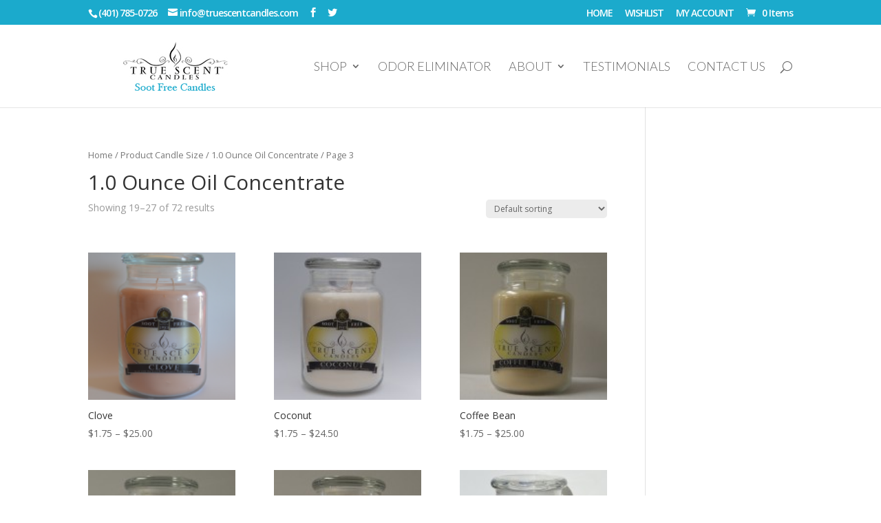

--- FILE ---
content_type: text/html; charset=UTF-8
request_url: https://truescentcandles.com/candle-size/1-0-ounce-oil-concentrate/page/3/
body_size: 10058
content:
<!DOCTYPE html>
<!--[if IE 6]>
<html id="ie6" lang="en-US">
<![endif]-->
<!--[if IE 7]>
<html id="ie7" lang="en-US">
<![endif]-->
<!--[if IE 8]>
<html id="ie8" lang="en-US">
<![endif]-->
<!--[if !(IE 6) | !(IE 7) | !(IE 8)  ]><!-->
<html lang="en-US">
<!--<![endif]-->
<head>
	<meta charset="UTF-8" />
			
	
	<link rel="pingback" href="https://truescentcandles.com/xmlrpc.php" />

		<!--[if lt IE 9]>
	<script src="https://truescentcandles.com/wp-content/themes/Divi2/js/html5.js" type="text/javascript"></script>
	<![endif]-->

	<script type="text/javascript">
		document.documentElement.className = 'js';
	</script>

					<script type="text/javascript">document.documentElement.className = document.documentElement.className + ' yes-js js_active js'</script>
			<title>1.0 Ounce Oil Concentrate | True Scent</title>
			<style>
				.wishlist_table .add_to_cart, a.add_to_wishlist.button.alt { border-radius: 16px; -moz-border-radius: 16px; -webkit-border-radius: 16px; }			</style>
		<link rel='dns-prefetch' href='//fonts.googleapis.com' />
<link rel='dns-prefetch' href='//s.w.org' />
<link rel="alternate" type="application/rss+xml" title="True Scent &raquo; Feed" href="https://truescentcandles.com/feed/" />
<link rel="alternate" type="application/rss+xml" title="True Scent &raquo; Comments Feed" href="https://truescentcandles.com/comments/feed/" />
<link rel="alternate" type="application/rss+xml" title="True Scent &raquo; 1.0 Ounce Oil Concentrate Candle Size Feed" href="https://truescentcandles.com/candle-size/1-0-ounce-oil-concentrate/feed/" />
		<script type="text/javascript">
			window._wpemojiSettings = {"baseUrl":"https:\/\/s.w.org\/images\/core\/emoji\/2.3\/72x72\/","ext":".png","svgUrl":"https:\/\/s.w.org\/images\/core\/emoji\/2.3\/svg\/","svgExt":".svg","source":{"concatemoji":"https:\/\/truescentcandles.com\/wp-includes\/js\/wp-emoji-release.min.js?ver=4.8.25"}};
			!function(t,a,e){var r,i,n,o=a.createElement("canvas"),l=o.getContext&&o.getContext("2d");function c(t){var e=a.createElement("script");e.src=t,e.defer=e.type="text/javascript",a.getElementsByTagName("head")[0].appendChild(e)}for(n=Array("flag","emoji4"),e.supports={everything:!0,everythingExceptFlag:!0},i=0;i<n.length;i++)e.supports[n[i]]=function(t){var e,a=String.fromCharCode;if(!l||!l.fillText)return!1;switch(l.clearRect(0,0,o.width,o.height),l.textBaseline="top",l.font="600 32px Arial",t){case"flag":return(l.fillText(a(55356,56826,55356,56819),0,0),e=o.toDataURL(),l.clearRect(0,0,o.width,o.height),l.fillText(a(55356,56826,8203,55356,56819),0,0),e===o.toDataURL())?!1:(l.clearRect(0,0,o.width,o.height),l.fillText(a(55356,57332,56128,56423,56128,56418,56128,56421,56128,56430,56128,56423,56128,56447),0,0),e=o.toDataURL(),l.clearRect(0,0,o.width,o.height),l.fillText(a(55356,57332,8203,56128,56423,8203,56128,56418,8203,56128,56421,8203,56128,56430,8203,56128,56423,8203,56128,56447),0,0),e!==o.toDataURL());case"emoji4":return l.fillText(a(55358,56794,8205,9794,65039),0,0),e=o.toDataURL(),l.clearRect(0,0,o.width,o.height),l.fillText(a(55358,56794,8203,9794,65039),0,0),e!==o.toDataURL()}return!1}(n[i]),e.supports.everything=e.supports.everything&&e.supports[n[i]],"flag"!==n[i]&&(e.supports.everythingExceptFlag=e.supports.everythingExceptFlag&&e.supports[n[i]]);e.supports.everythingExceptFlag=e.supports.everythingExceptFlag&&!e.supports.flag,e.DOMReady=!1,e.readyCallback=function(){e.DOMReady=!0},e.supports.everything||(r=function(){e.readyCallback()},a.addEventListener?(a.addEventListener("DOMContentLoaded",r,!1),t.addEventListener("load",r,!1)):(t.attachEvent("onload",r),a.attachEvent("onreadystatechange",function(){"complete"===a.readyState&&e.readyCallback()})),(r=e.source||{}).concatemoji?c(r.concatemoji):r.wpemoji&&r.twemoji&&(c(r.twemoji),c(r.wpemoji)))}(window,document,window._wpemojiSettings);
		</script>
		<meta content="Divi v.2.7" name="generator"/><style type="text/css">
img.wp-smiley,
img.emoji {
	display: inline !important;
	border: none !important;
	box-shadow: none !important;
	height: 1em !important;
	width: 1em !important;
	margin: 0 .07em !important;
	vertical-align: -0.1em !important;
	background: none !important;
	padding: 0 !important;
}
</style>
<link rel='stylesheet' id='woocommerce-layout-css'  href='//truescentcandles.com/wp-content/plugins/woocommerce/assets/css/woocommerce-layout.css?ver=3.1.2' type='text/css' media='all' />
<link rel='stylesheet' id='woocommerce-smallscreen-css'  href='//truescentcandles.com/wp-content/plugins/woocommerce/assets/css/woocommerce-smallscreen.css?ver=3.1.2' type='text/css' media='only screen and (max-width: 768px)' />
<link rel='stylesheet' id='woocommerce-general-css'  href='//truescentcandles.com/wp-content/plugins/woocommerce/assets/css/woocommerce.css?ver=3.1.2' type='text/css' media='all' />
<link rel='stylesheet' id='woocommerce_prettyPhoto_css-css'  href='//truescentcandles.com/wp-content/plugins/woocommerce/assets/css/prettyPhoto.css?ver=3.1.2' type='text/css' media='all' />
<link rel='stylesheet' id='jquery-selectBox-css'  href='https://truescentcandles.com/wp-content/plugins/yith-woocommerce-wishlist/assets/css/jquery.selectBox.css?ver=1.2.0' type='text/css' media='all' />
<link rel='stylesheet' id='yith-wcwl-main-css'  href='https://truescentcandles.com/wp-content/plugins/yith-woocommerce-wishlist/assets/css/style.css?ver=2.1.2' type='text/css' media='all' />
<link rel='stylesheet' id='yith-wcwl-font-awesome-css'  href='https://truescentcandles.com/wp-content/plugins/yith-woocommerce-wishlist/assets/css/font-awesome.min.css?ver=4.7.0' type='text/css' media='all' />
<link rel='stylesheet' id='divi-fonts-css'  href='https://fonts.googleapis.com/css?family=Open+Sans:300italic,400italic,600italic,700italic,800italic,400,300,600,700,800&#038;subset=latin,latin-ext' type='text/css' media='all' />
<link rel='stylesheet' id='et-gf-lato-css'  href='https://fonts.googleapis.com/css?family=Lato:400,100,100italic,300,300italic,400italic,700,700italic,900,900italic&#038;subset=latin' type='text/css' media='all' />
<link rel='stylesheet' id='divi-style-css'  href='https://truescentcandles.com/wp-content/themes/Divi2/style.css?ver=2.7' type='text/css' media='all' />
<link rel='stylesheet' id='et-shortcodes-css-css'  href='https://truescentcandles.com/wp-content/themes/Divi2/epanel/shortcodes/css/shortcodes.css?ver=2.7' type='text/css' media='all' />
<link rel='stylesheet' id='et-shortcodes-responsive-css-css'  href='https://truescentcandles.com/wp-content/themes/Divi2/epanel/shortcodes/css/shortcodes_responsive.css?ver=2.7' type='text/css' media='all' />
<link rel='stylesheet' id='magnific-popup-css'  href='https://truescentcandles.com/wp-content/themes/Divi2/includes/builder/styles/magnific_popup.css?ver=2.7' type='text/css' media='all' />
<link rel='stylesheet' id='__EPYT__style-css'  href='https://truescentcandles.com/wp-content/plugins/youtube-embed-plus/styles/ytprefs.min.css?ver=4.8.25' type='text/css' media='all' />
<style id='__EPYT__style-inline-css' type='text/css'>

                .epyt-gallery-thumb {
                        width: 33.333%;
                }
                
</style>
      <script>
      if (document.location.protocol != "https:") {
          document.location = document.URL.replace(/^http:/i, "https:");
      }
      </script>
      <script type='text/javascript' src='https://truescentcandles.com/wp-includes/js/jquery/jquery.js?ver=1.12.4'></script>
<script type='text/javascript' src='https://truescentcandles.com/wp-includes/js/jquery/jquery-migrate.min.js?ver=1.4.1'></script>
<script type='text/javascript'>
/* <![CDATA[ */
var _EPYT_ = {"ajaxurl":"https:\/\/truescentcandles.com\/wp-admin\/admin-ajax.php","security":"fcd4baaae4","gallery_scrolloffset":"20","eppathtoscripts":"https:\/\/truescentcandles.com\/wp-content\/plugins\/youtube-embed-plus\/scripts\/","epresponsiveselector":"[\"iframe.__youtube_prefs_widget__\"]","epdovol":"1","version":"11.8.2","evselector":"iframe.__youtube_prefs__[src], iframe[src*=\"youtube.com\/embed\/\"], iframe[src*=\"youtube-nocookie.com\/embed\/\"]","ajax_compat":"","stopMobileBuffer":"1"};
/* ]]> */
</script>
<script type='text/javascript' src='https://truescentcandles.com/wp-content/plugins/youtube-embed-plus/scripts/ytprefs.min.js?ver=4.8.25'></script>
<link rel='https://api.w.org/' href='https://truescentcandles.com/wp-json/' />
<link rel="EditURI" type="application/rsd+xml" title="RSD" href="https://truescentcandles.com/xmlrpc.php?rsd" />
<link rel="wlwmanifest" type="application/wlwmanifest+xml" href="https://truescentcandles.com/wp-includes/wlwmanifest.xml" /> 
<meta name="generator" content="WordPress 4.8.25" />
<meta name="generator" content="WooCommerce 3.1.2" />
<script type="text/javascript">
(function(url){
	if(/(?:Chrome\/26\.0\.1410\.63 Safari\/537\.31|WordfenceTestMonBot)/.test(navigator.userAgent)){ return; }
	var addEvent = function(evt, handler) {
		if (window.addEventListener) {
			document.addEventListener(evt, handler, false);
		} else if (window.attachEvent) {
			document.attachEvent('on' + evt, handler);
		}
	};
	var removeEvent = function(evt, handler) {
		if (window.removeEventListener) {
			document.removeEventListener(evt, handler, false);
		} else if (window.detachEvent) {
			document.detachEvent('on' + evt, handler);
		}
	};
	var evts = 'contextmenu dblclick drag dragend dragenter dragleave dragover dragstart drop keydown keypress keyup mousedown mousemove mouseout mouseover mouseup mousewheel scroll'.split(' ');
	var logHuman = function() {
		var wfscr = document.createElement('script');
		wfscr.type = 'text/javascript';
		wfscr.async = true;
		wfscr.src = url + '&r=' + Math.random();
		(document.getElementsByTagName('head')[0]||document.getElementsByTagName('body')[0]).appendChild(wfscr);
		for (var i = 0; i < evts.length; i++) {
			removeEvent(evts[i], logHuman);
		}
	};
	for (var i = 0; i < evts.length; i++) {
		addEvent(evts[i], logHuman);
	}
})('//truescentcandles.com/?wordfence_logHuman=1&hid=8E075712778BA3A556271786964A040D');
</script><meta name="viewport" content="width=device-width, initial-scale=1.0, maximum-scale=1.0, user-scalable=0" />		<style id="theme-customizer-css">
																							.nav li ul { border-color: #1baacc; }
							#top-header, #et-secondary-nav li ul { background-color: #1baacc; }
																	#top-header, #top-header a, #et-secondary-nav li li a, #top-header .et-social-icon a:before {
									font-size: 14px;
																	letter-spacing: -1px;
							}
							#top-menu li a { font-size: 18px; }
			body.et_vertical_nav .container.et_search_form_container .et-search-form input { font-size: 18px !important; }
		
		
					#top-menu li.current-menu-ancestor > a, #top-menu li.current-menu-item > a,
			.et_color_scheme_red #top-menu li.current-menu-ancestor > a, .et_color_scheme_red #top-menu li.current-menu-item > a,
			.et_color_scheme_pink #top-menu li.current-menu-ancestor > a, .et_color_scheme_pink #top-menu li.current-menu-item > a,
			.et_color_scheme_orange #top-menu li.current-menu-ancestor > a, .et_color_scheme_orange #top-menu li.current-menu-item > a,
			.et_color_scheme_green #top-menu li.current-menu-ancestor > a, .et_color_scheme_green #top-menu li.current-menu-item > a { color: #1baacc; }
							#main-footer { background-color: #ffffff; }
							#footer-widgets .footer-widget li a { color: #000000; }
							.footer-widget { color: #000000; }
							#main-footer .footer-widget h4 { color: #1baacc; }
							.footer-widget li:before { border-color: #000000; }
						#et-footer-nav { background-color: #000000; }.bottom-nav, .bottom-nav a, .bottom-nav li.current-menu-item a { color: #ffffff; }#et-footer-nav .bottom-nav li.current-menu-item a { color: #ffffff; }#footer-bottom { background-color: #000000; }#footer-info, #footer-info a { color: #ffffff; }#footer-bottom .et-social-icon a { color: #ffffff; }										
		
																														
		@media only screen and ( min-width: 981px ) {
																			.et_header_style_left #et-top-navigation, .et_header_style_split #et-top-navigation  { padding: 53px 0 0 0; }
				.et_header_style_left #et-top-navigation nav > ul > li > a, .et_header_style_split #et-top-navigation nav > ul > li > a { padding-bottom: 53px; }
				.et_header_style_split .centered-inline-logo-wrap { width: 105px; margin: -105px 0; }
				.et_header_style_split .centered-inline-logo-wrap #logo { max-height: 105px; }
				.et_pb_svg_logo.et_header_style_split .centered-inline-logo-wrap #logo { height: 105px; }
				.et_header_style_centered #top-menu > li > a { padding-bottom: 19px; }
				.et_header_style_slide #et-top-navigation, .et_header_style_fullscreen #et-top-navigation { padding: 44px 0 44px 0 !important; }
									.et_header_style_centered #main-header .logo_container { height: 105px; }
														#logo { max-height: 100%; }
				.et_pb_svg_logo #logo { height: 100%; }
																									.et-fixed-header#top-header, .et-fixed-header#top-header #et-secondary-nav li ul { background-color: #1baacc; }
													.et-fixed-header #top-menu li a { font-size: 18px; }
													.et-fixed-header #top-menu li.current-menu-ancestor > a,
				.et-fixed-header #top-menu li.current-menu-item > a { color: #1baacc !important; }
						
					}
		@media only screen and ( min-width: 1350px) {
			.et_pb_row { padding: 27px 0; }
			.et_pb_section { padding: 54px 0; }
			.single.et_pb_pagebuilder_layout.et_full_width_page .et_post_meta_wrapper { padding-top: 81px; }
			.et_pb_section.et_pb_section_first { padding-top: inherit; }
			.et_pb_fullwidth_section { padding: 0; }
		}
		@media only screen and ( max-width: 980px ) {
																				}
		@media only screen and ( max-width: 767px ) {
														}
	</style>

					<style class="et_primary_nav_font">
				#main-header,
				#et-top-navigation {
					font-family: 'Lato', Helvetica, Arial, Lucida, sans-serif; font-weight: 300;				}
				</style>
			
	
	<style id="module-customizer-css">
			</style>

	<link rel="shortcut icon" href="https://truescentcandles.com/wp-content/uploads/2017/09/True-SCent-Favicon.png" />	<noscript><style>.woocommerce-product-gallery{ opacity: 1 !important; }</style></noscript>
	<style type="text/css" id="et-custom-css">
.et_pb_section {
    padding: 0;
    position: relative;
}

@media only screen and ( min-width:981px ) {
    /* Set the slider height */
    .et_pb_slider, .et_pb_slider .et_pb_container { 
        height: 700px !important; 
    }
    .et_pb_slider, .et_pb_slider .et_pb_slide { 
        max-height: 700px; 
    }
    .et_pb_slider .et_pb_slide_description { 
        position: relative; 
        top: 25%; 
        padding-top: 0 !important; 
        padding-bottom:0 !important; 
        height:auto !important; 
    }
}

.infotext2 {
    color: #1BAACC;
    font-size: 44px !important;
    line-height: 120%;
    margin-bottom: 0;
    padding: 20px;
    text-transform: uppercase !important;
}
</style><!-- WooCommerce Colors -->
<style type="text/css">
p.demo_store{background-color:#35c2d8;color:#fff;}.woocommerce small.note{color:#777;}.woocommerce .woocommerce-breadcrumb{color:#777;}.woocommerce .woocommerce-breadcrumb a{color:#777;}.woocommerce div.product span.price,.woocommerce div.product p.price{color:#85ad74;}.woocommerce div.product .stock{color:#85ad74;}.woocommerce div.product .woocommerce-tabs ul.tabs li{border:1px solid #dfdbdf;background-color:#f7f6f7;}.woocommerce div.product .woocommerce-tabs ul.tabs li a{color:#5e5e5e;}.woocommerce div.product .woocommerce-tabs ul.tabs li a:hover{color:#777;}.woocommerce div.product .woocommerce-tabs ul.tabs li.active{background:#fff;border-bottom-color:#fff;}.woocommerce div.product .woocommerce-tabs ul.tabs li.active:before{box-shadow:2px 2px 0 #fff;}.woocommerce div.product .woocommerce-tabs ul.tabs li.active:after{box-shadow:-2px 2px 0 #fff;}.woocommerce div.product .woocommerce-tabs ul.tabs li:before,.woocommerce div.product .woocommerce-tabs ul.tabs li:after{border:1px solid #dfdbdf;position:absolute;bottom:-1px;width:5px;height:5px;content:" ";}.woocommerce div.product .woocommerce-tabs ul.tabs li:before{left:-6px;-webkit-border-bottom-right-radius:4px;-moz-border-bottom-right-radius:4px;border-bottom-right-radius:4px;border-width:0 1px 1px 0;box-shadow:2px 2px 0 #f7f6f7;}.woocommerce div.product .woocommerce-tabs ul.tabs li:after{right:-6px;-webkit-border-bottom-left-radius:4px;-moz-border-bottom-left-radius:4px;border-bottom-left-radius:4px;border-width:0 0 1px 1px;box-shadow:-2px 2px 0 #f7f6f7;}.woocommerce div.product .woocommerce-tabs ul.tabs:before{border-bottom:1px solid #dfdbdf;}.woocommerce span.onsale{background-color:#85ad74;color:#fff;}.woocommerce ul.products li.product .price{color:#85ad74;}.woocommerce ul.products li.product .price .from{color:rgba(145, 145, 145, 0.5);}.woocommerce nav.woocommerce-pagination ul{border:1px solid #dfdbdf;}.woocommerce nav.woocommerce-pagination ul li{border-right:1px solid #dfdbdf;}.woocommerce nav.woocommerce-pagination ul li span.current,.woocommerce nav.woocommerce-pagination ul li a:hover,.woocommerce nav.woocommerce-pagination ul li a:focus{background:#f7f6f7;color:#978a97;}.woocommerce a.button,.woocommerce button.button,.woocommerce input.button,.woocommerce #respond input#submit{color:#5e5e5e;background-color:#f7f6f7;}.woocommerce a.button:hover,.woocommerce button.button:hover,.woocommerce input.button:hover,.woocommerce #respond input#submit:hover{background-color:#e6e5e6;color:#5e5e5e;}.woocommerce a.button.alt,.woocommerce button.button.alt,.woocommerce input.button.alt,.woocommerce #respond input#submit.alt{background-color:#35c2d8;color:#fff;}.woocommerce a.button.alt:hover,.woocommerce button.button.alt:hover,.woocommerce input.button.alt:hover,.woocommerce #respond input#submit.alt:hover{background-color:#24b1c7;color:#fff;}.woocommerce a.button.alt.disabled,.woocommerce button.button.alt.disabled,.woocommerce input.button.alt.disabled,.woocommerce #respond input#submit.alt.disabled,.woocommerce a.button.alt:disabled,.woocommerce button.button.alt:disabled,.woocommerce input.button.alt:disabled,.woocommerce #respond input#submit.alt:disabled,.woocommerce a.button.alt:disabled[disabled],.woocommerce button.button.alt:disabled[disabled],.woocommerce input.button.alt:disabled[disabled],.woocommerce #respond input#submit.alt:disabled[disabled],.woocommerce a.button.alt.disabled:hover,.woocommerce button.button.alt.disabled:hover,.woocommerce input.button.alt.disabled:hover,.woocommerce #respond input#submit.alt.disabled:hover,.woocommerce a.button.alt:disabled:hover,.woocommerce button.button.alt:disabled:hover,.woocommerce input.button.alt:disabled:hover,.woocommerce #respond input#submit.alt:disabled:hover,.woocommerce a.button.alt:disabled[disabled]:hover,.woocommerce button.button.alt:disabled[disabled]:hover,.woocommerce input.button.alt:disabled[disabled]:hover,.woocommerce #respond input#submit.alt:disabled[disabled]:hover{background-color:#35c2d8;color:#fff;}.woocommerce a.button:disabled:hover,.woocommerce button.button:disabled:hover,.woocommerce input.button:disabled:hover,.woocommerce #respond input#submit:disabled:hover,.woocommerce a.button.disabled:hover,.woocommerce button.button.disabled:hover,.woocommerce input.button.disabled:hover,.woocommerce #respond input#submit.disabled:hover,.woocommerce a.button:disabled[disabled]:hover,.woocommerce button.button:disabled[disabled]:hover,.woocommerce input.button:disabled[disabled]:hover,.woocommerce #respond input#submit:disabled[disabled]:hover{background-color:#f7f6f7;}.woocommerce #reviews h2 small{color:#777;}.woocommerce #reviews h2 small a{color:#777;}.woocommerce #reviews #comments ol.commentlist li .meta{color:#777;}.woocommerce #reviews #comments ol.commentlist li img.avatar{background:#f7f6f7;border:1px solid #f0eef0;}.woocommerce #reviews #comments ol.commentlist li .comment-text{border:1px solid #f0eef0;}.woocommerce #reviews #comments ol.commentlist #respond{border:1px solid #f0eef0;}.woocommerce .star-rating:before{color:#dfdbdf;}.woocommerce.widget_shopping_cart .total,.woocommerce .widget_shopping_cart .total{border-top:3px double #f7f6f7;}.woocommerce form.login,.woocommerce form.checkout_coupon,.woocommerce form.register{border:1px solid #dfdbdf;}.woocommerce .order_details li{border-right:1px dashed #dfdbdf;}.woocommerce .widget_price_filter .ui-slider .ui-slider-handle{background-color:#35c2d8;}.woocommerce .widget_price_filter .ui-slider .ui-slider-range{background-color:#35c2d8;}.woocommerce .widget_price_filter .price_slider_wrapper .ui-widget-content{background-color:#007e94;}.woocommerce-cart table.cart td.actions .coupon .input-text{border:1px solid #dfdbdf;}.woocommerce-cart .cart-collaterals .cart_totals p small{color:#777;}.woocommerce-cart .cart-collaterals .cart_totals table small{color:#777;}.woocommerce-cart .cart-collaterals .cart_totals .discount td{color:#85ad74;}.woocommerce-cart .cart-collaterals .cart_totals tr td,.woocommerce-cart .cart-collaterals .cart_totals tr th{border-top:1px solid #f7f6f7;}.woocommerce-checkout .checkout .create-account small{color:#777;}.woocommerce-checkout #payment{background:#f7f6f7;}.woocommerce-checkout #payment ul.payment_methods{border-bottom:1px solid #dfdbdf;}.woocommerce-checkout #payment div.payment_box{background-color:#ebe9eb;color:#5e5e5e;}.woocommerce-checkout #payment div.payment_box input.input-text,.woocommerce-checkout #payment div.payment_box textarea{border-color:#d3ced3;border-top-color:#c7c0c7;}.woocommerce-checkout #payment div.payment_box ::-webkit-input-placeholder{color:#c7c0c7;}.woocommerce-checkout #payment div.payment_box :-moz-placeholder{color:#c7c0c7;}.woocommerce-checkout #payment div.payment_box :-ms-input-placeholder{color:#c7c0c7;}.woocommerce-checkout #payment div.payment_box span.help{color:#777;}.woocommerce-checkout #payment div.payment_box:after{content:"";display:block;border:8px solid #ebe9eb;border-right-color:transparent;border-left-color:transparent;border-top-color:transparent;position:absolute;top:-3px;left:0;margin:-1em 0 0 2em;}
</style>
<!--/WooCommerce Colors-->
</head>
<body data-rsssl=1 class="archive paged tax-pa_candle-size term-1-0-ounce-oil-concentrate term-243 paged-3 woocommerce woocommerce-page et_pb_button_helper_class et_fixed_nav et_show_nav et_cover_background et_secondary_nav_enabled et_secondary_nav_two_panels et_pb_gutter osx et_pb_gutters3 et_primary_nav_dropdown_animation_fade et_secondary_nav_dropdown_animation_fade et_pb_footer_columns4 et_header_style_left et_right_sidebar chrome">
	<div id="page-container">

			<div id="top-header">
			<div class="container clearfix">

			
				<div id="et-info">
									<span id="et-info-phone">(401) 785-0726</span>
				
									<a href="mailto:info@truescentcandles.com"><span id="et-info-email">info@truescentcandles.com</span></a>
				
				<ul class="et-social-icons">

	<li class="et-social-icon et-social-facebook">
		<a href="https://www.facebook.com/truescentcandlecompany" class="icon">
			<span>Facebook</span>
		</a>
	</li>
	<li class="et-social-icon et-social-twitter">
		<a href="https://twitter.com/tscandlesinri" class="icon">
			<span>Twitter</span>
		</a>
	</li>

</ul>				</div> <!-- #et-info -->

			
				<div id="et-secondary-menu">
				<div class="et_duplicate_social_icons">
								<ul class="et-social-icons">

	<li class="et-social-icon et-social-facebook">
		<a href="https://www.facebook.com/truescentcandlecompany" class="icon">
			<span>Facebook</span>
		</a>
	</li>
	<li class="et-social-icon et-social-twitter">
		<a href="https://twitter.com/tscandlesinri" class="icon">
			<span>Twitter</span>
		</a>
	</li>

</ul>
							</div><ul id="et-secondary-nav" class="menu"><li class="menu-item menu-item-type-post_type menu-item-object-page menu-item-home menu-item-7148"><a href="https://truescentcandles.com/">HOME</a></li>
<li class="menu-item menu-item-type-post_type menu-item-object-page menu-item-6538"><a href="https://truescentcandles.com/wishlist/">WISHLIST</a></li>
<li class="menu-item menu-item-type-post_type menu-item-object-page menu-item-6455"><a href="https://truescentcandles.com/my-account/">MY ACCOUNT</a></li>
</ul><a href="https://truescentcandles.com/cart/" class="et-cart-info">
				<span>0 Items</span>
			</a>				</div> <!-- #et-secondary-menu -->

			</div> <!-- .container -->
		</div> <!-- #top-header -->
	
	
		<header id="main-header" data-height-onload="105">
			<div class="container clearfix et_menu_container">
							<div class="logo_container">
					<span class="logo_helper"></span>
					<a href="https://truescentcandles.com/">
						<img src="https://truescentcandles.com/wp-content/uploads/2017/09/True-Scent-Candles-Logo-Website.jpg" alt="True Scent" id="logo" data-height-percentage="100" />
					</a>
				</div>
				<div id="et-top-navigation" data-height="105" data-fixed-height="40">
											<nav id="top-menu-nav">
						<ul id="top-menu" class="nav"><li id="menu-item-6539" class="menu-item menu-item-type-post_type menu-item-object-page menu-item-has-children menu-item-6539"><a href="https://truescentcandles.com/shop/">SHOP</a>
<ul  class="sub-menu">
	<li id="menu-item-7960" class="menu-item menu-item-type-post_type menu-item-object-page menu-item-7960"><a href="https://truescentcandles.com/shop/">All Scents</a></li>
	<li id="menu-item-7221" class="menu-item menu-item-type-taxonomy menu-item-object-product_cat menu-item-has-children menu-item-7221"><a href="https://truescentcandles.com/product-category/candles/seasonal/">Seasonal</a>
	<ul  class="sub-menu">
		<li id="menu-item-7218" class="menu-item menu-item-type-taxonomy menu-item-object-product_cat menu-item-7218"><a href="https://truescentcandles.com/product-category/candles/spring-collection/">Spring Collection</a></li>
		<li id="menu-item-7219" class="menu-item menu-item-type-taxonomy menu-item-object-product_cat menu-item-7219"><a href="https://truescentcandles.com/product-category/candles/summer-collection/">Summer Collection</a></li>
		<li id="menu-item-7217" class="menu-item menu-item-type-taxonomy menu-item-object-product_cat menu-item-7217"><a href="https://truescentcandles.com/product-category/candles/fall-collection/">Fall Collection</a></li>
		<li id="menu-item-7220" class="menu-item menu-item-type-taxonomy menu-item-object-product_cat menu-item-7220"><a href="https://truescentcandles.com/product-category/candles/winter-collection/">Winter Collection</a></li>
	</ul>
</li>
	<li id="menu-item-7027" class="menu-item menu-item-type-taxonomy menu-item-object-product_cat menu-item-7027"><a href="https://truescentcandles.com/product-category/candles/foods/">Foods</a></li>
	<li id="menu-item-7028" class="menu-item menu-item-type-taxonomy menu-item-object-product_cat menu-item-7028"><a href="https://truescentcandles.com/product-category/candles/outdoors/">Outdoors</a></li>
	<li id="menu-item-7029" class="menu-item menu-item-type-taxonomy menu-item-object-product_cat menu-item-7029"><a href="https://truescentcandles.com/product-category/candles/popular/">Popular</a></li>
	<li id="menu-item-7026" class="menu-item menu-item-type-taxonomy menu-item-object-product_cat menu-item-7026"><a href="https://truescentcandles.com/product-category/candles/floral/">Floral</a></li>
	<li id="menu-item-7222" class="menu-item menu-item-type-taxonomy menu-item-object-product_cat menu-item-7222"><a href="https://truescentcandles.com/product-category/candles/coffee/">Coffee</a></li>
</ul>
</li>
<li id="menu-item-7146" class="menu-item menu-item-type-post_type menu-item-object-page menu-item-7146"><a href="https://truescentcandles.com/odor-eliminator/">ODOR ELIMINATOR</a></li>
<li id="menu-item-7067" class="menu-item menu-item-type-post_type menu-item-object-page menu-item-has-children menu-item-7067"><a href="https://truescentcandles.com/about-true-scent/">ABOUT</a>
<ul  class="sub-menu">
	<li id="menu-item-7233" class="menu-item menu-item-type-post_type menu-item-object-page menu-item-7233"><a href="https://truescentcandles.com/custom-candle-design/">Custom Candle Design</a></li>
	<li id="menu-item-7147" class="menu-item menu-item-type-post_type menu-item-object-page menu-item-7147"><a href="https://truescentcandles.com/fundraising/">Fundraising</a></li>
	<li id="menu-item-7912" class="menu-item menu-item-type-post_type menu-item-object-page menu-item-7912"><a href="https://truescentcandles.com/history/">History</a></li>
</ul>
</li>
<li id="menu-item-7288" class="menu-item menu-item-type-post_type menu-item-object-page menu-item-7288"><a href="https://truescentcandles.com/testimonials/">TESTIMONIALS</a></li>
<li id="menu-item-6542" class="menu-item menu-item-type-post_type menu-item-object-page menu-item-6542"><a href="https://truescentcandles.com/contact-us/">CONTACT US</a></li>
</ul>						</nav>
					
					
					
										<div id="et_top_search">
						<span id="et_search_icon"></span>
					</div>
					
					<div id="et_mobile_nav_menu">
				<div class="mobile_nav closed">
					<span class="select_page">Select Page</span>
					<span class="mobile_menu_bar mobile_menu_bar_toggle"></span>
				</div>
			</div>				</div> <!-- #et-top-navigation -->
			</div> <!-- .container -->
			<div class="et_search_outer">
				<div class="container et_search_form_container">
					<form role="search" method="get" class="et-search-form" action="https://truescentcandles.com/">
					<input type="search" class="et-search-field" placeholder="Search &hellip;" value="" name="s" title="Search for:" />					</form>
					<span class="et_close_search_field"></span>
				</div>
			</div>
		</header> <!-- #main-header -->

		<div id="et-main-area">
	
		<div id="main-content">
			<div class="container">
				<div id="content-area" class="clearfix">
					<div id="left-area"><nav class="woocommerce-breadcrumb"><a href="https://truescentcandles.com">Home</a>&nbsp;&#47;&nbsp;Product Candle Size&nbsp;&#47;&nbsp;<a href="https://truescentcandles.com/candle-size/1-0-ounce-oil-concentrate/">1.0 Ounce Oil Concentrate</a>&nbsp;&#47;&nbsp;Page 3</nav>
    <header class="woocommerce-products-header">

		
			<h1 class="woocommerce-products-header__title page-title">1.0 Ounce Oil Concentrate</h1>

		
		
    </header>

		
			<p class="woocommerce-result-count">
	Showing 19&ndash;27 of 72 results</p>
<form class="woocommerce-ordering" method="get">
	<select name="orderby" class="orderby">
					<option value="menu_order"  selected='selected'>Default sorting</option>
					<option value="popularity" >Sort by popularity</option>
					<option value="rating" >Sort by average rating</option>
					<option value="date" >Sort by newness</option>
					<option value="price" >Sort by price: low to high</option>
					<option value="price-desc" >Sort by price: high to low</option>
			</select>
	</form>

			<ul class="products">

				
				
					
					<li class="post-6679 product type-product status-publish has-post-thumbnail product_cat-candles product_cat-foods product_tag-clove pa_candle-size-1-ounce-oil-concentrate pa_candle-size-1-0-ounce-oil-concentrate pa_candle-size-12-ounce-mason-jar pa_candle-size-12-0-ounce-mason pa_candle-size-17-5-ounce pa_candle-size-17-5-oz-colonial pa_candle-size-17-5-oz-symphony pa_candle-size-votive pa_candle-size-20-hour-tin pa_candle-size-26-0-ounce pa_candle-size-35-hour-tin pa_candle-size-4-pack-melting-buds pa_candle-size-75-hour-tin pa_candle-size-9-0-oz pa_candle-size-oil-filter-kit first instock taxable shipping-taxable purchasable product-type-variable has-default-attributes has-children">
	<a href="https://truescentcandles.com/product/clove/" class="woocommerce-LoopProduct-link woocommerce-loop-product__link"><span class="et_shop_image"><img width="150" height="150" src="//truescentcandles.com/wp-content/uploads/2015/03/Clove-True-Scent-Candles-Soot-FREE-150x150.png" class="attachment-shop_catalog size-shop_catalog wp-post-image" alt="" srcset="//truescentcandles.com/wp-content/uploads/2015/03/Clove-True-Scent-Candles-Soot-FREE-150x150.png 150w, //truescentcandles.com/wp-content/uploads/2015/03/Clove-True-Scent-Candles-Soot-FREE-90x90.png 90w, //truescentcandles.com/wp-content/uploads/2015/03/Clove-True-Scent-Candles-Soot-FREE-300x300.png 300w" sizes="(max-width: 150px) 100vw, 150px" /><span class="et_overlay"></span></span><h2 class="woocommerce-loop-product__title">Clove</h2>
	<span class="price"><span class="woocommerce-Price-amount amount"><span class="woocommerce-Price-currencySymbol">&#36;</span>1.75</span> &ndash; <span class="woocommerce-Price-amount amount"><span class="woocommerce-Price-currencySymbol">&#36;</span>25.00</span></span>
</a></li>

				
					
					<li class="post-7374 product type-product status-publish has-post-thumbnail product_cat-candles product_cat-foods product_cat-summer-collection product_tag-coconut product_tag-soot-free product_tag-strong-scent pa_candle-size-1-0-ounce-oil-concentrate pa_candle-size-12-ounce-mason-jar pa_candle-size-17-5-ounce pa_candle-size-votive pa_candle-size-26-0-ounce pa_candle-size-4-pack-melting-buds  instock taxable shipping-taxable purchasable product-type-variable has-default-attributes has-children">
	<a href="https://truescentcandles.com/product/coconut/" class="woocommerce-LoopProduct-link woocommerce-loop-product__link"><span class="et_shop_image"><img width="150" height="150" src="//truescentcandles.com/wp-content/uploads/2015/03/Coconut-True-Scent-Candles-Soot-FREE-150x150.jpg" class="attachment-shop_catalog size-shop_catalog wp-post-image" alt="" srcset="//truescentcandles.com/wp-content/uploads/2015/03/Coconut-True-Scent-Candles-Soot-FREE-150x150.jpg 150w, //truescentcandles.com/wp-content/uploads/2015/03/Coconut-True-Scent-Candles-Soot-FREE-90x90.jpg 90w, //truescentcandles.com/wp-content/uploads/2015/03/Coconut-True-Scent-Candles-Soot-FREE-300x300.jpg 300w" sizes="(max-width: 150px) 100vw, 150px" /><span class="et_overlay"></span></span><h2 class="woocommerce-loop-product__title">Coconut</h2>
	<span class="price"><span class="woocommerce-Price-amount amount"><span class="woocommerce-Price-currencySymbol">&#36;</span>1.75</span> &ndash; <span class="woocommerce-Price-amount amount"><span class="woocommerce-Price-currencySymbol">&#36;</span>24.50</span></span>
</a></li>

				
					
					<li class="post-6568 product type-product status-publish has-post-thumbnail product_cat-candles product_cat-coffee product_tag-coffee-bean pa_candle-size-1-ounce-oil-concentrate pa_candle-size-1-0-ounce-oil-concentrate pa_candle-size-12-ounce-mason-jar pa_candle-size-12-0-ounce-mason pa_candle-size-17-5-ounce pa_candle-size-17-5-oz-colonial pa_candle-size-17-5-oz-symphony pa_candle-size-votive pa_candle-size-20-hour-tin pa_candle-size-26-0-ounce pa_candle-size-35-hour-tin pa_candle-size-4-pack-melting-buds pa_candle-size-75-hour-tin pa_candle-size-9-0-oz pa_candle-size-oil-filter-kit  instock taxable shipping-taxable purchasable product-type-variable has-default-attributes has-children">
	<a href="https://truescentcandles.com/product/coffee-bean/" class="woocommerce-LoopProduct-link woocommerce-loop-product__link"><span class="et_shop_image"><img width="150" height="150" src="//truescentcandles.com/wp-content/uploads/2015/03/True-Scent-Candles-Coffee-Bean-Web-150x150.jpg" class="attachment-shop_catalog size-shop_catalog wp-post-image" alt="" srcset="//truescentcandles.com/wp-content/uploads/2015/03/True-Scent-Candles-Coffee-Bean-Web-150x150.jpg 150w, //truescentcandles.com/wp-content/uploads/2015/03/True-Scent-Candles-Coffee-Bean-Web-300x300.jpg 300w, //truescentcandles.com/wp-content/uploads/2015/03/True-Scent-Candles-Coffee-Bean-Web-90x90.jpg 90w, //truescentcandles.com/wp-content/uploads/2015/03/True-Scent-Candles-Coffee-Bean-Web.jpg 500w" sizes="(max-width: 150px) 100vw, 150px" /><span class="et_overlay"></span></span><h2 class="woocommerce-loop-product__title">Coffee Bean</h2>
	<span class="price"><span class="woocommerce-Price-amount amount"><span class="woocommerce-Price-currencySymbol">&#36;</span>1.75</span> &ndash; <span class="woocommerce-Price-amount amount"><span class="woocommerce-Price-currencySymbol">&#36;</span>25.00</span></span>
</a></li>

				
					
					<li class="post-6697 product type-product status-publish has-post-thumbnail product_cat-candles product_cat-foods product_tag-cranberry pa_candle-size-1-ounce-oil-concentrate pa_candle-size-1-0-ounce-oil-concentrate pa_candle-size-12-ounce-mason-jar pa_candle-size-12-0-ounce-mason pa_candle-size-17-5-ounce pa_candle-size-17-5-oz-colonial pa_candle-size-17-5-oz-symphony pa_candle-size-votive pa_candle-size-20-hour-tin pa_candle-size-26-0-ounce pa_candle-size-35-hour-tin pa_candle-size-4-pack-melting-buds pa_candle-size-75-hour-tin pa_candle-size-9-0-oz pa_candle-size-oil-filter-kit last instock taxable shipping-taxable purchasable product-type-variable has-default-attributes has-children">
	<a href="https://truescentcandles.com/product/cranberry/" class="woocommerce-LoopProduct-link woocommerce-loop-product__link"><span class="et_shop_image"><img width="150" height="150" src="//truescentcandles.com/wp-content/uploads/2015/03/True-Scent-Candles-Cranberry-Web-150x150.jpg" class="attachment-shop_catalog size-shop_catalog wp-post-image" alt="" srcset="//truescentcandles.com/wp-content/uploads/2015/03/True-Scent-Candles-Cranberry-Web-150x150.jpg 150w, //truescentcandles.com/wp-content/uploads/2015/03/True-Scent-Candles-Cranberry-Web-300x300.jpg 300w, //truescentcandles.com/wp-content/uploads/2015/03/True-Scent-Candles-Cranberry-Web-90x90.jpg 90w, //truescentcandles.com/wp-content/uploads/2015/03/True-Scent-Candles-Cranberry-Web.jpg 500w" sizes="(max-width: 150px) 100vw, 150px" /><span class="et_overlay"></span></span><h2 class="woocommerce-loop-product__title">Cranberry</h2>
	<span class="price"><span class="woocommerce-Price-amount amount"><span class="woocommerce-Price-currencySymbol">&#36;</span>1.75</span> &ndash; <span class="woocommerce-Price-amount amount"><span class="woocommerce-Price-currencySymbol">&#36;</span>25.00</span></span>
</a></li>

				
					
					<li class="post-6703 product type-product status-publish has-post-thumbnail product_cat-candles product_cat-fall-collection product_cat-foods product_tag-cranberry-mint pa_candle-size-1-ounce-oil-concentrate pa_candle-size-1-0-ounce-oil-concentrate pa_candle-size-12-ounce-mason-jar pa_candle-size-12-0-ounce-mason pa_candle-size-17-5-ounce pa_candle-size-17-5-oz-colonial pa_candle-size-17-5-oz-symphony pa_candle-size-votive pa_candle-size-20-hour-tin pa_candle-size-26-0-ounce pa_candle-size-35-hour-tin pa_candle-size-4-pack-melting-buds pa_candle-size-75-hour-tin pa_candle-size-9-0-oz pa_candle-size-oil-filter-kit first instock taxable shipping-taxable purchasable product-type-variable has-default-attributes has-children">
	<a href="https://truescentcandles.com/product/cranberry-mint/" class="woocommerce-LoopProduct-link woocommerce-loop-product__link"><span class="et_shop_image"><img width="150" height="150" src="//truescentcandles.com/wp-content/uploads/2015/03/True-Scent-Candles-Cranberry-Mint-Web-2-150x150.jpg" class="attachment-shop_catalog size-shop_catalog wp-post-image" alt="" srcset="//truescentcandles.com/wp-content/uploads/2015/03/True-Scent-Candles-Cranberry-Mint-Web-2-150x150.jpg 150w, //truescentcandles.com/wp-content/uploads/2015/03/True-Scent-Candles-Cranberry-Mint-Web-2-300x300.jpg 300w, //truescentcandles.com/wp-content/uploads/2015/03/True-Scent-Candles-Cranberry-Mint-Web-2-90x90.jpg 90w, //truescentcandles.com/wp-content/uploads/2015/03/True-Scent-Candles-Cranberry-Mint-Web-2.jpg 500w" sizes="(max-width: 150px) 100vw, 150px" /><span class="et_overlay"></span></span><h2 class="woocommerce-loop-product__title">Cranberry Mint</h2>
	<span class="price"><span class="woocommerce-Price-amount amount"><span class="woocommerce-Price-currencySymbol">&#36;</span>1.75</span> &ndash; <span class="woocommerce-Price-amount amount"><span class="woocommerce-Price-currencySymbol">&#36;</span>25.00</span></span>
</a></li>

				
					
					<li class="post-7682 product type-product status-publish has-post-thumbnail product_cat-candles product_cat-seasonal product_cat-winter-collection product_tag-eggnog product_tag-soot-free product_tag-strong-scent pa_candle-size-1-ounce-oil-concentrate pa_candle-size-1-0-ounce-oil-concentrate pa_candle-size-12-ounce-mason-jar pa_candle-size-12-0-ounce-mason pa_candle-size-17-5-ounce pa_candle-size-17-5-oz-colonial pa_candle-size-17-5-oz-symphony pa_candle-size-votive pa_candle-size-20-hour-tin pa_candle-size-26-0-ounce pa_candle-size-35-hour-tin pa_candle-size-4-pack-melting-buds pa_candle-size-75-hour-tin pa_candle-size-9-0-oz pa_candle-size-oil-filter-kit  instock taxable shipping-taxable purchasable product-type-variable has-default-attributes has-children">
	<a href="https://truescentcandles.com/product/eggnog/" class="woocommerce-LoopProduct-link woocommerce-loop-product__link"><span class="et_shop_image"><img width="150" height="150" src="//truescentcandles.com/wp-content/uploads/2015/11/Eggnog-True-Scent-Candles-Soot-Free-150x150.jpg" class="attachment-shop_catalog size-shop_catalog wp-post-image" alt="" srcset="//truescentcandles.com/wp-content/uploads/2015/11/Eggnog-True-Scent-Candles-Soot-Free-150x150.jpg 150w, //truescentcandles.com/wp-content/uploads/2015/11/Eggnog-True-Scent-Candles-Soot-Free-90x90.jpg 90w, //truescentcandles.com/wp-content/uploads/2015/11/Eggnog-True-Scent-Candles-Soot-Free-300x300.jpg 300w" sizes="(max-width: 150px) 100vw, 150px" /><span class="et_overlay"></span></span><h2 class="woocommerce-loop-product__title">Eggnog</h2>
	<span class="price"><span class="woocommerce-Price-amount amount"><span class="woocommerce-Price-currencySymbol">&#36;</span>1.75</span> &ndash; <span class="woocommerce-Price-amount amount"><span class="woocommerce-Price-currencySymbol">&#36;</span>25.00</span></span>
</a></li>

				
					
					<li class="post-7666 product type-product status-publish has-post-thumbnail product_cat-candles product_cat-seasonal product_cat-winter-collection product_tag-eucalyptus-and-spearmint product_tag-soot-free product_tag-strong-scent pa_candle-size-1-ounce-oil-concentrate pa_candle-size-1-0-ounce-oil-concentrate pa_candle-size-12-ounce-mason-jar pa_candle-size-12-0-ounce-mason pa_candle-size-17-5-ounce pa_candle-size-17-5-oz-colonial pa_candle-size-17-5-oz-symphony pa_candle-size-votive pa_candle-size-20-hour-tin pa_candle-size-26-0-ounce pa_candle-size-35-hour-tin pa_candle-size-4-pack-melting-buds pa_candle-size-75-hour-tin pa_candle-size-9-0-oz pa_candle-size-oil-filter-kit  instock taxable shipping-taxable purchasable product-type-variable has-default-attributes has-children">
	<a href="https://truescentcandles.com/product/eucalyptus-and-spearmint/" class="woocommerce-LoopProduct-link woocommerce-loop-product__link"><span class="et_shop_image"><img width="150" height="150" src="//truescentcandles.com/wp-content/uploads/2015/11/Eucalyptus-Spearmint-True-Scent-Candle-Soot-Free-150x150.jpg" class="attachment-shop_catalog size-shop_catalog wp-post-image" alt="" srcset="//truescentcandles.com/wp-content/uploads/2015/11/Eucalyptus-Spearmint-True-Scent-Candle-Soot-Free-150x150.jpg 150w, //truescentcandles.com/wp-content/uploads/2015/11/Eucalyptus-Spearmint-True-Scent-Candle-Soot-Free-90x90.jpg 90w, //truescentcandles.com/wp-content/uploads/2015/11/Eucalyptus-Spearmint-True-Scent-Candle-Soot-Free-300x300.jpg 300w" sizes="(max-width: 150px) 100vw, 150px" /><span class="et_overlay"></span></span><h2 class="woocommerce-loop-product__title">Eucalyptus and Spearmint</h2>
	<span class="price"><span class="woocommerce-Price-amount amount"><span class="woocommerce-Price-currencySymbol">&#36;</span>1.75</span> &ndash; <span class="woocommerce-Price-amount amount"><span class="woocommerce-Price-currencySymbol">&#36;</span>25.00</span></span>
</a></li>

				
					
					<li class="post-6721 product type-product status-publish has-post-thumbnail product_cat-candles product_cat-coffee product_tag-french-vanilla pa_candle-size-1-0-ounce-oil-concentrate pa_candle-size-12-0-ounce-mason pa_candle-size-17-5-ounce pa_candle-size-17-5-oz-colonial pa_candle-size-17-5-oz-symphony pa_candle-size-votive pa_candle-size-20-hour-tin pa_candle-size-26-0-ounce pa_candle-size-35-hour-tin pa_candle-size-4-pack-melting-buds pa_candle-size-75-hour-tin pa_candle-size-9-0-oz pa_candle-size-oil-filter-kit last instock taxable shipping-taxable purchasable product-type-variable has-default-attributes has-children">
	<a href="https://truescentcandles.com/product/french-vanilla/" class="woocommerce-LoopProduct-link woocommerce-loop-product__link"><span class="et_shop_image"><img width="150" height="150" src="//truescentcandles.com/wp-content/uploads/2015/03/True-Scent-Candles-French-Vanilla-Web-150x150.jpg" class="attachment-shop_catalog size-shop_catalog wp-post-image" alt="" srcset="//truescentcandles.com/wp-content/uploads/2015/03/True-Scent-Candles-French-Vanilla-Web-150x150.jpg 150w, //truescentcandles.com/wp-content/uploads/2015/03/True-Scent-Candles-French-Vanilla-Web-300x300.jpg 300w, //truescentcandles.com/wp-content/uploads/2015/03/True-Scent-Candles-French-Vanilla-Web-90x90.jpg 90w, //truescentcandles.com/wp-content/uploads/2015/03/True-Scent-Candles-French-Vanilla-Web.jpg 500w" sizes="(max-width: 150px) 100vw, 150px" /><span class="et_overlay"></span></span><h2 class="woocommerce-loop-product__title">French Vanilla</h2>
	<span class="price"><span class="woocommerce-Price-amount amount"><span class="woocommerce-Price-currencySymbol">&#36;</span>1.75</span> &ndash; <span class="woocommerce-Price-amount amount"><span class="woocommerce-Price-currencySymbol">&#36;</span>25.00</span></span>
</a></li>

				
					
					<li class="post-8079 product type-product status-publish has-post-thumbnail product_cat-candles product_cat-seasonal product_cat-winter-collection product_tag-christmas product_tag-country-christmas product_tag-soot-free product_tag-strong-scent pa_candle-size-1-ounce-oil-concentrate pa_candle-size-1-0-ounce-oil-concentrate pa_candle-size-12-ounce-mason-jar pa_candle-size-12-0-ounce-mason pa_candle-size-17-5-ounce pa_candle-size-17-5-oz-colonial pa_candle-size-17-5-oz-symphony pa_candle-size-votive pa_candle-size-20-hour-tin pa_candle-size-26-0-ounce pa_candle-size-35-hour-tin pa_candle-size-4-pack-melting-buds pa_candle-size-75-hour-tin pa_candle-size-9-0-oz pa_candle-size-oil-filter-kit first instock featured taxable shipping-taxable purchasable product-type-variable has-default-attributes has-children">
	<a href="https://truescentcandles.com/product/gingerbread-2/" class="woocommerce-LoopProduct-link woocommerce-loop-product__link"><span class="et_shop_image"><img width="260" height="220" src="//truescentcandles.com/wp-content/uploads/2016/10/True-Scent-Candles-Ginger-Bread-2-260x220.jpg" class="attachment-shop_catalog size-shop_catalog wp-post-image" alt="" /><span class="et_overlay"></span></span><h2 class="woocommerce-loop-product__title">Gingerbread</h2>
	<span class="price"><span class="woocommerce-Price-amount amount"><span class="woocommerce-Price-currencySymbol">&#36;</span>1.75</span> &ndash; <span class="woocommerce-Price-amount amount"><span class="woocommerce-Price-currencySymbol">&#36;</span>25.00</span></span>
</a></li>

				
			</ul>

			<nav class="woocommerce-pagination">
	<ul class='page-numbers'>
	<li><a class="prev page-numbers" href="https://truescentcandles.com/candle-size/1-0-ounce-oil-concentrate/page/2/">&larr;</a></li>
	<li><a class='page-numbers' href='https://truescentcandles.com/candle-size/1-0-ounce-oil-concentrate/page/1/'>1</a></li>
	<li><a class='page-numbers' href='https://truescentcandles.com/candle-size/1-0-ounce-oil-concentrate/page/2/'>2</a></li>
	<li><span class='page-numbers current'>3</span></li>
	<li><a class='page-numbers' href='https://truescentcandles.com/candle-size/1-0-ounce-oil-concentrate/page/4/'>4</a></li>
	<li><a class='page-numbers' href='https://truescentcandles.com/candle-size/1-0-ounce-oil-concentrate/page/5/'>5</a></li>
	<li><a class='page-numbers' href='https://truescentcandles.com/candle-size/1-0-ounce-oil-concentrate/page/6/'>6</a></li>
	<li><a class='page-numbers' href='https://truescentcandles.com/candle-size/1-0-ounce-oil-concentrate/page/7/'>7</a></li>
	<li><a class='page-numbers' href='https://truescentcandles.com/candle-size/1-0-ounce-oil-concentrate/page/8/'>8</a></li>
	<li><a class="next page-numbers" href="https://truescentcandles.com/candle-size/1-0-ounce-oil-concentrate/page/4/">&rarr;</a></li>
</ul>
</nav>

		
	</div> <!-- #left-area -->
				</div> <!-- #content-area -->
			</div> <!-- .container -->
		</div> <!-- #main-content -->
	

	<span class="et_pb_scroll_top et-pb-icon"></span>


			<footer id="main-footer">
				
<div class="container">
	<div id="footer-widgets" class="clearfix">
	<div class="footer-widget"><div id="text-3" class="fwidget et_pb_widget widget_text">			<div class="textwidget"><h4 class="title">Company Description</h4>
<p><b>True Scent Candles </b>Made in the United States at our Headquarters in <b>Rhode Island</b> since 1983</p>
</div>
		</div> <!-- end .fwidget --></div> <!-- end .footer-widget --><div class="footer-widget"><div id="nav_menu-4" class="fwidget et_pb_widget widget_nav_menu"><h4 class="title">Quick Menu</h4><div class="menu-top-menu-container"><ul id="menu-top-menu" class="menu"><li class="menu-item menu-item-type-post_type menu-item-object-page menu-item-home menu-item-7148"><a href="https://truescentcandles.com/">HOME</a></li>
<li class="menu-item menu-item-type-post_type menu-item-object-page menu-item-6538"><a href="https://truescentcandles.com/wishlist/">WISHLIST</a></li>
<li class="menu-item menu-item-type-post_type menu-item-object-page menu-item-6455"><a href="https://truescentcandles.com/my-account/">MY ACCOUNT</a></li>
</ul></div></div> <!-- end .fwidget --></div> <!-- end .footer-widget --><div class="footer-widget"><div id="woocommerce_top_rated_products-3" class="fwidget et_pb_widget woocommerce widget_top_rated_products"><h4 class="title">Popular Products</h4><ul class="product_list_widget">
<li>
	<a href="https://truescentcandles.com/product/blue-ice/">
		<img width="90" height="90" src="//truescentcandles.com/wp-content/uploads/2015/03/Blue-Ice-True-Scent-Candles-Soot-Free-90x90.jpg" class="attachment-shop_thumbnail size-shop_thumbnail wp-post-image" alt="" srcset="//truescentcandles.com/wp-content/uploads/2015/03/Blue-Ice-True-Scent-Candles-Soot-Free-90x90.jpg 90w, //truescentcandles.com/wp-content/uploads/2015/03/Blue-Ice-True-Scent-Candles-Soot-Free-150x150.jpg 150w, //truescentcandles.com/wp-content/uploads/2015/03/Blue-Ice-True-Scent-Candles-Soot-Free-300x300.jpg 300w" sizes="(max-width: 90px) 100vw, 90px" />		<span class="product-title">Blue Ice</span>
	</a>
					<span class="woocommerce-Price-amount amount"><span class="woocommerce-Price-currencySymbol">&#36;</span>1.75</span> &ndash; <span class="woocommerce-Price-amount amount"><span class="woocommerce-Price-currencySymbol">&#36;</span>25.00</span></li>

<li>
	<a href="https://truescentcandles.com/product/odor-eliminator/">
		<img width="90" height="90" src="//truescentcandles.com/wp-content/uploads/2015/03/DSC_0847-90x90.jpg" class="attachment-shop_thumbnail size-shop_thumbnail wp-post-image" alt="" srcset="//truescentcandles.com/wp-content/uploads/2015/03/DSC_0847-90x90.jpg 90w, //truescentcandles.com/wp-content/uploads/2015/03/DSC_0847-150x150.jpg 150w, //truescentcandles.com/wp-content/uploads/2015/03/DSC_0847-300x300.jpg 300w" sizes="(max-width: 90px) 100vw, 90px" />		<span class="product-title">Odor Eliminator</span>
	</a>
					<span class="woocommerce-Price-amount amount"><span class="woocommerce-Price-currencySymbol">&#36;</span>1.75</span> &ndash; <span class="woocommerce-Price-amount amount"><span class="woocommerce-Price-currencySymbol">&#36;</span>25.00</span></li>

<li>
	<a href="https://truescentcandles.com/product/true-scent-gift-card/">
		<img width="110" height="90" src="//truescentcandles.com/wp-content/uploads/2016/02/ac05f847-e893-414d-b816-ce5435e4d3be-1-110x90.jpg" class="attachment-shop_thumbnail size-shop_thumbnail wp-post-image" alt="" />		<span class="product-title">True Scent Gift Card</span>
	</a>
					<span class="woocommerce-Price-amount amount"><span class="woocommerce-Price-currencySymbol">&#36;</span>20.00</span> &ndash; <span class="woocommerce-Price-amount amount"><span class="woocommerce-Price-currencySymbol">&#36;</span>100.00</span></li>

<li>
	<a href="https://truescentcandles.com/product/cranberry/">
		<img width="90" height="90" src="//truescentcandles.com/wp-content/uploads/2015/03/True-Scent-Candles-Cranberry-Web-90x90.jpg" class="attachment-shop_thumbnail size-shop_thumbnail wp-post-image" alt="" srcset="//truescentcandles.com/wp-content/uploads/2015/03/True-Scent-Candles-Cranberry-Web-90x90.jpg 90w, //truescentcandles.com/wp-content/uploads/2015/03/True-Scent-Candles-Cranberry-Web-150x150.jpg 150w, //truescentcandles.com/wp-content/uploads/2015/03/True-Scent-Candles-Cranberry-Web-300x300.jpg 300w, //truescentcandles.com/wp-content/uploads/2015/03/True-Scent-Candles-Cranberry-Web.jpg 500w" sizes="(max-width: 90px) 100vw, 90px" />		<span class="product-title">Cranberry</span>
	</a>
					<span class="woocommerce-Price-amount amount"><span class="woocommerce-Price-currencySymbol">&#36;</span>1.75</span> &ndash; <span class="woocommerce-Price-amount amount"><span class="woocommerce-Price-currencySymbol">&#36;</span>25.00</span></li>

<li>
	<a href="https://truescentcandles.com/product/tropical-storm/">
		<img width="90" height="90" src="//truescentcandles.com/wp-content/uploads/2015/03/Tropical-Storn-True-Scent-Candles-Soot-FREE-90x90.jpg" class="attachment-shop_thumbnail size-shop_thumbnail wp-post-image" alt="" srcset="//truescentcandles.com/wp-content/uploads/2015/03/Tropical-Storn-True-Scent-Candles-Soot-FREE-90x90.jpg 90w, //truescentcandles.com/wp-content/uploads/2015/03/Tropical-Storn-True-Scent-Candles-Soot-FREE-150x150.jpg 150w, //truescentcandles.com/wp-content/uploads/2015/03/Tropical-Storn-True-Scent-Candles-Soot-FREE-300x300.jpg 300w" sizes="(max-width: 90px) 100vw, 90px" />		<span class="product-title">Tropical Storm</span>
	</a>
					<span class="woocommerce-Price-amount amount"><span class="woocommerce-Price-currencySymbol">&#36;</span>1.75</span> &ndash; <span class="woocommerce-Price-amount amount"><span class="woocommerce-Price-currencySymbol">&#36;</span>25.00</span></li>
</ul></div> <!-- end .fwidget --></div> <!-- end .footer-widget --><div class="footer-widget last"><div id="text-4" class="fwidget et_pb_widget widget_text"><h4 class="title">Contact</h4>			<div class="textwidget"><p><img src="https://www.truescentcandles.com/wp-content/uploads/2015/03/Email-Icon.png" /> info@truescentcandles.com</p>
<p><img src="https://www.truescentcandles.com/wp-content/uploads/2015/03/Phone-Icon.png" /> (401) 785-0726</p>
<p><img src="https://www.truescentcandles.com/wp-content/uploads/2015/03/Store-Icon.png" /> 191 Second Ave Warwick,<br />
RI 02888</p>
<p><img src="https://dev.rmellodesign.com/candles/wp-content/uploads/2017/09/made-in-the-usa-website-design-e1425600985607.png" /></p>
</div>
		</div> <!-- end .fwidget --></div> <!-- end .footer-widget -->	</div> <!-- #footer-widgets -->
</div>	<!-- .container -->

		
				<div id="et-footer-nav">
					<div class="container">
						<ul id="menu-footer" class="bottom-nav"><li id="menu-item-6495" class="menu-item menu-item-type-post_type menu-item-object-page menu-item-home menu-item-6495"><a href="https://truescentcandles.com/">HOME</a></li>
<li id="menu-item-7131" class="menu-item menu-item-type-post_type menu-item-object-page menu-item-7131"><a href="https://truescentcandles.com/about-true-scent/">ABOUT</a></li>
<li id="menu-item-7289" class="menu-item menu-item-type-post_type menu-item-object-page menu-item-7289"><a href="https://truescentcandles.com/testimonials/">TESTIMONIALS</a></li>
<li id="menu-item-7130" class="menu-item menu-item-type-post_type menu-item-object-page menu-item-7130"><a href="https://truescentcandles.com/odor-eliminator/">ODOR ELIMINATOR</a></li>
<li id="menu-item-7145" class="menu-item menu-item-type-post_type menu-item-object-page menu-item-7145"><a href="https://truescentcandles.com/fundraising/">FUNDRAISING</a></li>
<li id="menu-item-6473" class="menu-item menu-item-type-post_type menu-item-object-page menu-item-6473"><a href="https://truescentcandles.com/shop/">SHOP</a></li>
<li id="menu-item-6475" class="menu-item menu-item-type-post_type menu-item-object-page menu-item-6475"><a href="https://truescentcandles.com/my-account/">MY ACCOUNT</a></li>
<li id="menu-item-7151" class="menu-item menu-item-type-post_type menu-item-object-page menu-item-7151"><a href="https://truescentcandles.com/terms-conditions/">TERMS &#038; CONDITIONS</a></li>
</ul>					</div>
				</div> <!-- #et-footer-nav -->

			
				<div id="footer-bottom">
					<div class="container clearfix">
				<ul class="et-social-icons">

	<li class="et-social-icon et-social-facebook">
		<a href="https://www.facebook.com/truescentcandlecompany" class="icon">
			<span>Facebook</span>
		</a>
	</li>
	<li class="et-social-icon et-social-twitter">
		<a href="https://twitter.com/tscandlesinri" class="icon">
			<span>Twitter</span>
		</a>
	</li>

</ul>
						<p id="footer-info">&copy; 2015. All rights reserved.</p>
					</div>	<!-- .container -->
				</div>
			</footer> <!-- #main-footer -->
		</div> <!-- #et-main-area -->


	</div> <!-- #page-container -->

	<script type="application/ld+json">{"@context":"https:\/\/schema.org\/","@type":"BreadcrumbList","itemListElement":[{"@type":"ListItem","position":"1","item":{"name":"Home","@id":"https:\/\/truescentcandles.com"}},{"@type":"ListItem","position":"2","item":{"name":"Product Candle Size"}},{"@type":"ListItem","position":"3","item":{"name":"1.0 Ounce Oil Concentrate","@id":"https:\/\/truescentcandles.com\/candle-size\/1-0-ounce-oil-concentrate\/"}},{"@type":"ListItem","position":"4","item":{"name":"Page 3"}}]}</script><style type="text/css" id="et-builder-page-custom-style">
				 .et_pb_section { background-color: ; }
			</style><script type='text/javascript' src='https://truescentcandles.com/wp-content/themes/Divi2/includes/builder/scripts/frontend-builder-global-functions.js?ver=2.7'></script>
<script type='text/javascript' src='//truescentcandles.com/wp-content/plugins/woocommerce/assets/js/jquery-blockui/jquery.blockUI.min.js?ver=2.70'></script>
<script type='text/javascript' src='//truescentcandles.com/wp-content/plugins/woocommerce/assets/js/js-cookie/js.cookie.min.js?ver=2.1.4'></script>
<script type='text/javascript'>
/* <![CDATA[ */
var woocommerce_params = {"ajax_url":"\/wp-admin\/admin-ajax.php","wc_ajax_url":"\/candle-size\/1-0-ounce-oil-concentrate\/page\/3\/?wc-ajax=%%endpoint%%"};
/* ]]> */
</script>
<script type='text/javascript' src='//truescentcandles.com/wp-content/plugins/woocommerce/assets/js/frontend/woocommerce.min.js?ver=3.1.2'></script>
<script type='text/javascript'>
/* <![CDATA[ */
var wc_cart_fragments_params = {"ajax_url":"\/wp-admin\/admin-ajax.php","wc_ajax_url":"\/candle-size\/1-0-ounce-oil-concentrate\/page\/3\/?wc-ajax=%%endpoint%%","fragment_name":"wc_fragments_8135fc40c526a9f9ec63a2b66dc1396d"};
/* ]]> */
</script>
<script type='text/javascript' src='//truescentcandles.com/wp-content/plugins/woocommerce/assets/js/frontend/cart-fragments.min.js?ver=3.1.2'></script>
<script type='text/javascript' src='//truescentcandles.com/wp-content/plugins/woocommerce/assets/js/prettyPhoto/jquery.prettyPhoto.min.js?ver=3.1.6'></script>
<script type='text/javascript' src='https://truescentcandles.com/wp-content/plugins/yith-woocommerce-wishlist/assets/js/jquery.selectBox.min.js?ver=1.2.0'></script>
<script type='text/javascript'>
/* <![CDATA[ */
var yith_wcwl_l10n = {"ajax_url":"\/wp-admin\/admin-ajax.php","redirect_to_cart":"no","multi_wishlist":"","hide_add_button":"1","is_user_logged_in":"","ajax_loader_url":"https:\/\/truescentcandles.com\/wp-content\/plugins\/yith-woocommerce-wishlist\/assets\/images\/ajax-loader.gif","remove_from_wishlist_after_add_to_cart":"yes","labels":{"cookie_disabled":"We are sorry, but this feature is available only if cookies are enabled on your browser.","added_to_cart_message":"<div class=\"woocommerce-message\">Product correctly added to cart<\/div>"},"actions":{"add_to_wishlist_action":"add_to_wishlist","remove_from_wishlist_action":"remove_from_wishlist","move_to_another_wishlist_action":"move_to_another_wishlsit","reload_wishlist_and_adding_elem_action":"reload_wishlist_and_adding_elem"}};
/* ]]> */
</script>
<script type='text/javascript' src='https://truescentcandles.com/wp-content/plugins/yith-woocommerce-wishlist/assets/js/jquery.yith-wcwl.js?ver=2.1.2'></script>
<script type='text/javascript' src='https://truescentcandles.com/wp-content/themes/Divi2/includes/builder/scripts/jquery.mobile.custom.min.js?ver=2.7'></script>
<script type='text/javascript' src='https://truescentcandles.com/wp-content/themes/Divi2/js/custom.js?ver=2.7'></script>
<script type='text/javascript' src='https://truescentcandles.com/wp-content/themes/Divi2/js/smoothscroll.js?ver=2.7'></script>
<script type='text/javascript' src='https://truescentcandles.com/wp-content/themes/Divi2/includes/builder/scripts/jquery.fitvids.js?ver=2.7'></script>
<script type='text/javascript' src='https://truescentcandles.com/wp-content/themes/Divi2/includes/builder/scripts/waypoints.min.js?ver=2.7'></script>
<script type='text/javascript' src='https://truescentcandles.com/wp-content/themes/Divi2/includes/builder/scripts/jquery.magnific-popup.js?ver=2.7'></script>
<script type='text/javascript'>
/* <![CDATA[ */
var et_pb_custom = {"ajaxurl":"https:\/\/truescentcandles.com\/wp-admin\/admin-ajax.php","images_uri":"https:\/\/truescentcandles.com\/wp-content\/themes\/Divi2\/images","builder_images_uri":"https:\/\/truescentcandles.com\/wp-content\/themes\/Divi2\/includes\/builder\/images","et_frontend_nonce":"918c8e7239","subscription_failed":"Please, check the fields below to make sure you entered the correct information.","et_ab_log_nonce":"2a20ebecf0","fill_message":"Please, fill in the following fields:","contact_error_message":"Please, fix the following errors:","invalid":"Invalid email","captcha":"Captcha","prev":"Prev","previous":"Previous","next":"Next","wrong_captcha":"You entered the wrong number in captcha.","is_builder_plugin_used":"","is_divi_theme_used":"1","widget_search_selector":".widget_search","is_ab_testing_active":"","page_id":"6679","unique_test_id":"","ab_bounce_rate":"5","is_cache_plugin_active":"yes","is_shortcode_tracking":""};
/* ]]> */
</script>
<script type='text/javascript' src='https://truescentcandles.com/wp-content/themes/Divi2/includes/builder/scripts/frontend-builder-scripts.js?ver=2.7'></script>
<script type='text/javascript' src='https://truescentcandles.com/wp-content/plugins/youtube-embed-plus/scripts/fitvids.min.js?ver=4.8.25'></script>
<script type='text/javascript' src='https://truescentcandles.com/wp-includes/js/wp-embed.min.js?ver=4.8.25'></script>
</body>
</html>
